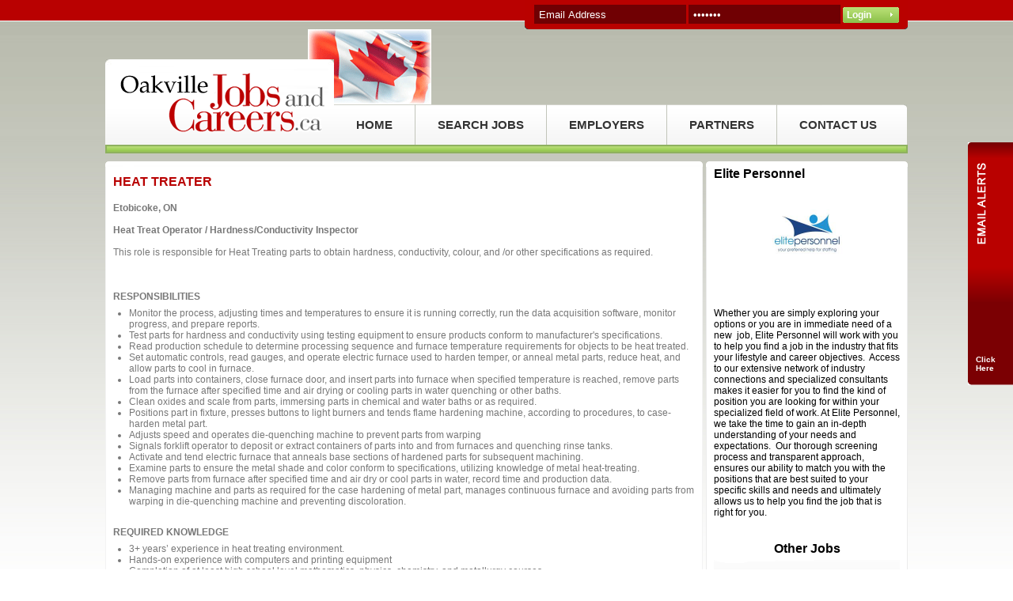

--- FILE ---
content_type: text/html
request_url: http://oakvillejobsandcareers.ca/jobs/view/188065-39969.html
body_size: 16282
content:
<!DOCTYPE html PUBLIC "-//W3C//DTD XHTML 1.0 Transitional//EN" "http://www.w3.org/TR/xhtml1/DTD/xhtml1-transitional.dtd">
<html xmlns="http://www.w3.org/1999/xhtml">
<head>
<base href="http://oakvillejobsandcareers.ca/" />
<meta http-equiv="Content-Type" content="text/html; charset=UTF-8">
<meta name="description" content="Heat Treat Operator / Hardness/Conductivity Inspector This role is responsible for Heat Treating parts to obtain hardness, conductivity, colour, and /or other specifications as required. RESPONSIBILIT..." />


<meta NAME='Keywords' content='Jobs in Oakville, ON, Oakville, ON careers, Oakville, ON employment, Oakville, ON job listings, Oakville, ON job search, Oakville, ON search engine, work in Oakville, ON, Canada, Jobs and Carers, job apply, Oakville job board, oakville employment opportunities, Oakville Jobs and Careers, Ontario job boards, Ontario work, Oakville work'>

	<title>HEAT TREATER - Oakville Jobs and Careers</title>
	<link rel="stylesheet" type="text/css" href="css/sub-page.css" />
	


	<script type="text/javascript" src="http://ajax.googleapis.com/ajax/libs/jquery/1.5/jquery.min.js"></script>
	<script type="text/javascript" src="http://ajax.googleapis.com/ajax/libs/jqueryui/1.8/jquery-ui.min.js"></script>


	<script type="text/javascript" src="js/slides.min.jquery.js" ></script>
	<script type="text/javascript" src="js/misc.js"></script>
	<script type="text/javascript" src="js/ealertcheck.js"></script>

	
	
	

	
<script type='text/javascript'>

  var _gaq = _gaq || [];

  _gaq.push(['_setAccount', 'UA-31874861-7']);

  _gaq.push(['_trackPageview']);

  (function() {

    var ga = document.createElement('script'); ga.type = 'text/javascript'; ga.async = true;

    ga.src = ('https:' == document.location.protocol ? 'https://ssl' : 'http://www') + '.google-analytics.com/ga.js';

    var s = document.getElementsByTagName('script')[0]; s.parentNode.insertBefore(ga, s);

  })();

</script>
<meta name='twitter:card' content='summary' />
<meta name='twitter:title' content='HEAT TREATER' />
<meta name='twitter:description' content='Heat Treat Operator / Hardness/Conductivity Inspector This role is responsible for Heat Treating parts to obtain hardness, conductivity, colour, and /or other specifications as required. RESPONSIBILIT...' />
<meta name='twitter:image' content='http://www.jobsandcareersinc.com/images/logos/logo_square.gif' />

	

	
</head><body>
	<div id="login">
		<div id="loginarea">
			<form name="loginfrm" id="frmlogin" action="https://www.jobsandcareersinc.com/control_panel" method="post">
				<div class="loginsection">
					<input type="text" class="logintxt" name="username" onfocus="if(this.value==this.defaultValue)this.value='';" onblur="if(this.value=='')this.value=this.defaultValue;" value="Email Address">
					<input type="password" class="logintxt" name="password" onfocus="if(this.value==this.defaultValue)this.value='';" onblur="if(this.value=='')this.value=this.defaultValue;" value="*******">
					<input type="submit" class="loginbtn" value="Login">
				</div>
			</form>
			<script>
			
			$('#frmlogin').submit(function() {
				
			  alert('Your login is incorrect. Please try again.');
			  return false;
			});
			
			</script>
		</div>
		<div class="cboth"></div>
	</div>
	<div class="cboth"></div>
	<div id="container">
		<div id="ads">
			<div id="logoads">
				<img src="images/canada.gif">
			</div>
			
			<div class="cboth"></div>
		</div>
		
		<div class="cboth"></div>
		<div id="header">
		<div id="addsense">

<div style='height:60px; width:468px;'></div></div>			<div id="logo">
				<a href="http://oakvillejobsandcareers.ca/"><img src="images/logos/logo.gif" ></a>
			</div>
			
			<div id="navigation">
				<ul>
					<li><a href="http://oakvillejobsandcareers.ca/" >HOME</a></li>
					<li><a href="http://oakvillejobsandcareers.ca/jobs/search.html" >SEARCH JOBS</a></li>
					<li><a href="http://oakvillejobsandcareers.ca/employer.html">EMPLOYERS</a></li>
					<li><a href="http://oakvillejobsandcareers.ca/partners.html">PARTNERS</a></li>
					<li style="border:0px;"><a href="http://oakvillejobsandcareers.ca/contactus.html" >CONTACT US</a></li>
				</ul>
			</div>
			<div class="cboth"></div>
		</div>
		<div class="cboth"></div>
		
		<div class="greenbar"></div><div class="rbanner" >


<div>
	<br />&nbsp;<br />&nbsp;
</div>

<div>
	</div>
</div><div id="content">
			<div id="submain">
			<div id="wmerge">
				
				<div id="subpage" >
					<div class="subtop"></div>
					<div class="submid">
														<div class="subtitle " ><h1>HEAT TREATER </h1></div>
						<div class="cboth"></div>
						<div class="fright">
						
							<!-- AddThis Button BEGIN -->
							<div class="addthis_toolbox addthis_default_style addthis_32x32_style">
							<a class="addthis_button_preferred_1"></a>
							<a class="addthis_button_preferred_2"></a>
							<a class="addthis_button_preferred_3"></a>
							<a class="addthis_button_preferred_4"></a>
							<a class="addthis_button_compact"></a>
							<a class="addthis_counter addthis_bubble_style"></a>
							</div>
							<script type="text/javascript" src="http://s7.addthis.com/js/250/addthis_widget.js#pubid=xa-4eb4326f31a26f79"></script>
							<!-- AddThis Button END -->


							
						</div>
						<div class="cboth"></div>
						<div>
							<p><strong>Etobicoke, ON</strong>
						</div>
						<div>
						<p><strong>Heat Treat Operator / Hardness/Conductivity Inspector</strong></p>
<p>This role is responsible for Heat Treating parts to obtain hardness, conductivity, colour, and /or other specifications as required.</p>
<p> </p>
<p><strong>RESPONSIBILITIES</strong></p>
<ul>
<li>Monitor the process, adjusting times and temperatures to ensure it is running correctly, run the data acquisition software, monitor progress, and prepare reports.</li>
<li>Test parts for hardness and conductivity using testing equipment to ensure products conform to manufacturer's specifications.</li>
<li>Read production schedule to determine processing sequence and furnace temperature requirements for objects to be heat treated.</li>
<li>Set automatic controls, read gauges, and operate electric furnace used to harden temper, or anneal metal parts, reduce heat, and allow parts to cool in furnace.</li>
<li>Load parts into containers, close furnace door, and insert parts into furnace when specified temperature is reached, remove parts from the furnace after specified time and air drying or cooling parts in water quenching or other baths.</li>
<li>Clean oxides and scale from parts, immersing parts in chemical and water baths or as required.</li>
<li>Positions part in fixture, presses buttons to light burners and tends flame hardening machine, according to procedures, to case-harden metal part.</li>
<li>Adjusts speed and operates die-quenching machine to prevent parts from warping</li>
<li>Signals forklift operator to deposit or extract containers of parts into and from furnaces and quenching rinse tanks.</li>
<li>Activate and tend electric furnace that anneals base sections of hardened parts for subsequent machining.</li>
<li>Examine parts to ensure the metal shade and color conform to specifications, utilizing knowledge of metal heat-treating.</li>
<li>Remove parts from furnace after specified time and air dry or cool parts in water, record time and production data.</li>
<li>Managing machine and parts as required for the case hardening of metal part, manages continuous furnace and avoiding parts from warping in die-quenching machine and preventing discoloration.</li>
</ul>
<p><br /><strong>REQUIRED KNOWLEDGE</strong></p>
<ul>
<li>3+ years’ experience in heat treating environment.</li>
<li>Hands-on experience with computers and printing equipment </li>
<li>Completion of at least high school level mathematics, physics, chemistry, and metallurgy courses.</li>
<li>Quality Control Analysis skills. Able to conduct tests and inspections of products, services, or processes to evaluate quality or performance.</li>
<li>Production and Processing skills</li>
<li>Knowledge of raw materials, heat treatment processes, quality control, costs, and other techniques for maximizing the effective manufacture and distribution of goods.</li>
</ul>
<p><br />DAY SHIFT</p>
<p>FULL TIME</p>
<p>PERMANENT</p>						</div>
						<p>&nbsp;</p>
						<div align="left">
									<input type="submit" class="searchsubmit marginbot25" onclick="window.location='http://oakvillejobsandcareers.ca/jobs/apply/188065-39969.html'" value="Apply now" name="key">
								</div>
								
					</div>
					
					<div class="subbot"></div>
					<div class="cboth"></div>
				</div>
				
				
				
			<div class="cboth"></div>
			</div>
			
			<div id="rightcontent">
											<div class="roundtop"></div>
				<div class="roundmidsub">
					<h2 >Elite Personnel</h2>
					<p>
					
					<div align="center">
					
					<a href="jobs/company/Elite Personnel?id=173"><img width='120' height='90' src="logo.php?id=173" alt="Elite Personnel" title="Elite Personnel" align="center" style="margin:auto;" ></a>
					
					</p>
					</div>
					<div>
					<p>
						
						
						<p>Whether you are simply exploring your options or you are in immediate need of a new  job, Elite Personnel will work with you to help you find a job in the industry that fits your lifestyle and career objectives.  Access to our extensive network of industry connections and specialized consultants makes it easier for you to find the kind of position you are looking for within your specialized field of work. At Elite Personnel, we take the time to gain an in-depth understanding of your needs and expectations.  Our thorough screening process and transparent approach, ensures our ability to match you with the positions that are best suited to your specific skills and needs and ultimately allows us to help you find the job that is right for you.</p>					</p>
					</div>
										<h2 align="center">Other Jobs</h2>
					<div class="joblistbar"></div>
					
					<ul class="wjoblist">
											<li><a href="http://oakvillejobsandcareers.ca/jobs/view/256278-11049.html">Press Room Supervisor - Progressive Die Brampton</a></li>
												<li><a href="http://oakvillejobsandcareers.ca/jobs/view/256278-78559.html">Press Room Supervisor - Progressive Die Mississauga</a></li>
												<li><a href="http://oakvillejobsandcareers.ca/jobs/view/264669-11049.html">Industrial Millwright Brampton</a></li>
												<li><a href="http://oakvillejobsandcareers.ca/jobs/view/264669-78559.html">Industrial Millwright Mississauga</a></li>
												<li><a href="http://oakvillejobsandcareers.ca/jobs/view/265045-21595.html">Customer Service / Sales Rep Concord</a></li>
												<li><a href="http://oakvillejobsandcareers.ca/jobs/view/265045-121831.html">Customer Service / Sales Rep Vaughan</a></li>
												
						
					</ul>
									</div>
				<div class="roundbot"></div>
				
								
				
				
				<div class="separator"></div>
				
					
				<div class="socialtop"></div>
				<div class="socialmid">
					<div class="modtitle"><h2>SOCIAL MEDIA</h2></div>
					<p>Stay updated. Follow us on:</p>
					
					<ul class="sociallist">
						<li><a target="_blank" href="http://www.facebook.com/CanadaJobsandCareers"><img src="images/facebook.png" ></a></li>
						<li><a target="_blank" href="http://twitter.com/CanadaJobCareer"><img src="images/twitter.png" ></a></li>
						<li><a target="_blank" href="http://oakvillejobsandcareers.ca/feed"><img src="images/rss.png" ></a></li>
						
					</ul>
					<div class="cboth"></div>
				</div>
				<div class="socialbot"></div>
				<div class="separator"></div>				
			</div>
			
			</div>
			
			
		</div>
		
		<div class="cboth"></div>
	
	</div>
	<div id="emailalert">
	<div class="esuggestionsBox" id="esuggestions" style="display:none; top:115px !important;">
										<div class="esuggestionsList" id="eautoSuggestionsList" >
											&nbsp;
										</div>
									</div>
			<div class="emailboxttop"></div>
			<div class="emailboxtmid">
						<div id="emailalertlable">
							<img src="images/emailallert.jpg">
						</div>
						<div  id="eallertfrm">
							<form action="http://oakvillejobsandcareers.ca/email/check.html" accept-charset="utf-8" id="formEmail" method="POST" name="emailfrm" onSubmit="return checkealert(this);  ">							
								
								<div class="margin25" >
								<div>
									<span><strong>Be the first notified of new relevant jobs</strong></span>
								</div>
									<div class="searchline">
										<label>Email</label><input type="text" id="ealertmail" class="txtboxemail" value="" name="email">
									</div>
									<div class="searchline" style='display:none;'>
										<label>Frequency</label>
										
										<select name="frequency" class="selcategory">
											<option value="Weekly">Weekly</option>
											<option value="Daily">Daily</option>
											<option value="Asap" selected="selected">As soon as a job is posted</option>
										</select>
										
									</div>
									<div class="searchline">
										<label>Job title</label><input type="text" id="etitle" class="txtboxemail" value="" name="title">
									</div>
									<div class="cboth"></div>
									<div class="searchline">
										<label>Location</label><input type="text" class="txtboxlocemail" value="" autocomplete="off"  name="einputString" id="einputString" onkeyup="elookup(this.value);" onblur="eclosebox();">
										
										<select name="range" class="sellocation">
																					<option value="0.05">within 5 Km</option>
										<option value="0.1">within 10 Km</option>
										<option value="0.25">within 25 Km</option>
										<option value="0.5">within 50 Km</option>
										<option value="0.75">within 75 Km</option>
										<option value="1.0" >within 100 Km</option>
										<option value="1.5">within 150 Km</option>
										<option value="2.0">within 200 Km</option>
										<option value="3.0">within 300 Km</option>
										<option value="100.0" selected="selected">Anywhere</option>
																				</select>
									</div>
									
									<div class="cboth"></div>
									<div class="searchline">
										<label>Type the image shown*</label>
										<img src="http://oakvillejobsandcareers.ca/captcha/captcha.php?id=bcd47bc9211330ef0a01cc91adc6563d" id="ecaptchaImg" />
									</div>
									<div class="cboth"></div>
									<div class="searchline">
										<label>&nbsp;</label>
										<input type="text" id="ecaptcha" class="txtboxemail" value="" name="captcha">
									</div>
									
									<div class="cboth"></div>
									<div class="searchline">
										<label>&nbsp;</label>
										
										&nbsp;<input type="submit" class="searchsubmit marginbot25" value="Email me jobs" >
									</div>
									
									<div class="cboth"></div>
									 <!--
									<div class="searchline">
										<label>&nbsp;</label>
									</div>
									-->
									<div class="cboth"></div>
								</div>
								<div class="cboth"></div>
								<input type="hidden" name="alert" value="ON" >
							</form>
							
						</div>
						
						<div class="cboth"></div>
						<div id="alerttoggle">
						     <span id="emailbl" style="cursor:pointer;">Click<br /> Here</span>
							<a href='#' id='close'>Close</a>
						</div>
			</div>
			<div class="cboth"></div>
			<div class="emailboxtbot"></div>
			<div class="cboth"></div>
		</div><div class="cboth"></div>
	<div id="footewrapper">
	
		<div id="footer">
			<ul>
				<li><a href="http://oakvillejobsandcareers.ca/">Home</a></li>
				<li><a href="jobs/all.html">Search Jobs</a></li>
				
				<li><a href="http://oakvillejobsandcareers.ca/employer.html">Employers</a></li>
				<li><a href="http://oakvillejobsandcareers.ca/contactus.html">Contact Us</a></li>
				
				<li><a href="http://oakvillejobsandcareers.ca/terms.html">Terms of Use</a></li>
				<li><a href="http://mobile.jobsandcareersinc.com/">Mobile Website</a></li>
			</ul>
			<p>&copy; <a href=" http://www.jobsandcareersinc.com" title="copyright">Jobs and Careers</a> &trade; 2026 All Rights Reserved</p>
		</div>
		
	</div>
	
	 
	
</body>
</html>

--- FILE ---
content_type: text/css
request_url: http://oakvillejobsandcareers.ca/css/sub-page.css
body_size: 20684
content:
*
{
margin:0px;
padding:0px;

}

h1,h2,h3,h4,h5,h6,
span,p,ul,li,
form,input,object {
	margin:0px;
	padding:0px;
	}

img {
	border:0px;
	margin:0px;
	padding:0px;
	}

img, div { behavior: url(images/iepngfix.htc) }


body { 
	background:url(../images/bodybg.jpg) #fff center top repeat-x;  
	font:normal 12px Arial, Helvetica, sans-serif;
	/* overflow-x: hidden;
	overflow-y:visible;
	 */
}



h3 {
	font:bold 20px Arial, Helvetica, sans-serif;
	color:#222;
	text-align:center;
	padding:20px 0;
	}

#wrapper {
		margin: 0 auto;
		background:url(../images/bg_header.jpg) center top no-repeat;
		width:1046px;

		}
		
#container {
		margin:0 auto;
		width:1014px;
		height:auto;
		}

#header {
		width:1014px;
		height:108px;
		margin:0px 0px 0px 0px;
		}
#logo{
		float: left;
		width:289px;
		height:108px;
		background:url(../images/wlogobg.gif) center top no-repeat;
}
#logo a img{margin:10px 0px 0px 5px;}
#logoads{
	float:left;
}

#addsense{
	float:right;
	margin-top:-20px;
}

#ads{
	width:758px;
	height:110px;
	float:right;
	margin-bottom:-72px;
	position:relative;
	z-index:-1;
}

#login {
		margin:0 auto;
		width:1014px;
		height:auto;
		}

#loginarea{
	float:right;
	width:484px;
	height:37px;
	background:url(../images/loginbg.gif) center top no-repeat;
}
.logintxt{
	border:1px solid #6F0003;
	width:180px;
	height:22px;
	background:#700003;
	color:#fff;
	padding:0px 5px 0px 5px;
}
#navigation{
		float: left;
		width:725px;
		height:51px;
		margin:17px 0px 0px 0px;
		background:url(../images/menubg.gif) no-repeat;
}




/*Navigation
 *-----------------------------------------------------*/
#nav {
	background:url(../images/bg_nav.png) repeat-x;
	margin:0 auto;
	width:880px;
	height:44px;
	float:left;
	}

#navigation ul {
	font:bold 15px Arial, Helvetica,Tahoma;
	list-style:none;
	}

#navigation ul li {
	float:left;
	
	border-right: 1px solid #C2C5BA;
	padding:17px 0px 17px 0px;
	}
.lastmenu{
	border-right: 1px solid #fff;
	
}
#navigation ul li a {
	padding:17px 28px;
	text-decoration:none;
	color:#333333;
	}

#navigation ul li a:hover,
#navigation ul li a#current {
	background:url(../images/nav_hover.gif) repeat-x;
	}



.greenbar{
	width:1010px;
	height:7px;
	border:2px solid #8eb15f;
	background:url(../images/greenbg.jpg) center top repeat-x;
	margin:0px 0px 10px 0px;
}

#wslider{
	width:1012px;
	height:414px;
	background:#e2e4de;
	border:1px solid #cacbc5;
	float:left;
}
#main-slider{
	width:1012px;
	height:610px;
	

}
#wslidercontent{
	background:#fff;
	width:744px;
	height:390px;
	float:left;
	margin:12px 10px 0px 10px;
}
#wsliderthumbscont{
	
	width:239px;
	height: 390px;
	float:left;
	margin:12px 0px 0px 0px;
}

#imgcontainer{
	width:430px;
	height:390px;
	margin:0px 0px 0px 0px;
	float:left;
}
#wslidedetails{
	width:300px;
	height:390px;
	margin:0px 0px 0px 0px;
	float:left;
	display: table !important;
	background:#fff;
}
#wslidetable{
	_position: absolute; 
	_top: 50%; 
	display: table-cell !important; 
	vertical-align: middle;

}
.article-title {
	font-size:36px;
	font-weight:bold;
	color:#333;
	text-align:right;
	cursor:pointer;
}
.article-subtitle {
	font-size:34px;
	font-weight:normal;
	color:#999;
	text-align:right;
	cursor:pointer;
}
#wslidetable p{
	font-size:12px;
	font-weight:normal;
	color:#333;
	text-align:right;
	line-height:200%;
}
.wsthumbox{
	width:239px;
	height:126px;
	margin:0px 0px 5px 0px;
	background:#fff;
}
.wsthumbox p{
	color:#7A7A7A;
	

}

#content {
		width:1014px;
		height:auto;
		margin:10px 0px 0px 0px;
		}
		
#wmerge{
	width:auto;
	height:auto;
	float:left;
	position: relative;
    z-index: 6;
	
}		
#leftcontent{
	float:left;
	width:495px;
	height:auto;
	
	margin:0px 4px 0px 0px;
}		
#midcontent{
	float:left;
	width:255px;
	height:auto;
	margin:0px 0px 0px 0px;
}		
#rightcontent{
	float:right;
	width:255px;
	height:auto;
	position: relative;
    width: 255px;
    z-index: 1;
	
}




.searchboxttop{
	background:url(../images/search-top-bg.gif) center top no-repeat;
	width:494px;
	height:5px;
}
.searchboxtmid{
	background:url(../images/search-mid-bg.gif) center top repeat-x;  
	width:494px;
	height:auto;
	color:#fff;
	font:bold 12px Arial, Helvetica, sans-serif;
}
.searchboxtbot{
	background:url(../images/search-bot-bg.gif) center top no-repeat;
	width:494px;
	height:5px;
	
}
.searchtxtbox{
	width:477px;
	height:40px;
	margin:2px 0px 10px 7px;
	font:bold 14px Arial, Helvetica, sans-serif;
	color:#333333;
	border:1px solid #fff;
}
.txtboxjob{
	width:380px;
	height:22px;
	margin:0px 0px 0px 0px;
	font:bold 12px Arial, Helvetica, sans-serif;
	color:#333333;
	border:1px solid #666666;
	padding:3px 0px 0px 3px;
}
.txtboxlocation{
	width:229px;
	height:22px;
	margin:0px 0px 0px 0px;
	font:normal 12px Arial, Helvetica, sans-serif;
	color:#333333;
	border:1px solid #666666;
	float:left;
	padding:3px 0px 0px 3px;
}
.selcategory{
	width:180px;
	height:25px;
	margin:0px 0px 0px 0px;
	font:normal 12px Arial, Helvetica, sans-serif;
	color:#333333;
	border:1px solid #666666;
	padding:3px 0px 0px 3px;
}
.sellocation{
	width:140px;
	height:26px;
	margin:0px 0px 0px 10px;
	font:normal 12px Arial, Helvetica, sans-serif;
	color:#333333;
	border:1px solid #666666;
	float:left;
	padding:3px 0px 0px 3px;
}

.selradius{
	width:160px;
	height:26px;
	
	font:normal 12px Arial, Helvetica, sans-serif;
	color:#333333;
	border:1px solid #666666;
	float:left;
	padding:3px 0px 0px 3px;
}

.searchline{
	margin:5px 0px 0px 0px;
}
.searchline label{
	 width:200px;
	display:block;
	display: block;
    float: left;
    width: 62px; 
	margin-top: 7px;
}

.loginsection{
	margin:6px 0px 0px 12px;
}
.searchsubmit{
	width:111px;
	height:20px;
	text-align:left;
	background:url(../images/submit-btn.gif) no-repeat;
	border:0px;
	font:bold 12px Arial, Helvetica, sans-serif;
	color:#fff;
	padding:0px 0px 0px 5px;
	cursor:pointer;
}
.loginbtn{
	width:71px;
	height:22px;
	text-align:left;
	background:url(../images/loginbtn.gif) no-repeat;
	border:0px;
	font:bold 12px Arial, Helvetica, sans-serif;
	color:#fff;
	padding:0px 0px 0px 5px;
	cursor:pointer;
}

#featured{
	width:475px;
	height:440px;
	margin:0px 0px 0px 0px;
	background:url(../images/featured-bg.gif) repeat-y;
	padding:10px 10px 0px 10px;
	color:#7A7A7A;
}

#featured h2{
	color:#b80000;
	font-size:16px;
	font-weight:bold;
}
#featured p{
	padding:10px 0px 10px 0px;
	line-height:150%;
	text-align:justify;
}
#featured p span{color:#4C4C4C;}
#featuredbot{
	width:495px;
	height:5px;
	background:url(../images/featured-bot-bg.gif) no-repeat;
}
#featuredtop{
	width:495px;
	height:5px;
	margin:10px 0px 0px 0px;
	background:url(../images/featured-top-bg.gif) no-repeat;
}
#featured ul{
    list-style: none outside none;
    margin: 0px;

}

#featured ul li {
    background: url("../images/lbullet.gif") no-repeat scroll left center transparent;
    font: 12px Arial,Helvetica,sans-serif;
    margin: 0 0 0;
     padding: 4px 0px 4px 24px;
}

#featured ul li a{
	 font: 12px Arial,Helvetica,sans-serif;
	 color:#999;
	 text-decoration:none;
}
#featured ul li a:hover{
	color:#333;
}
.featright{
	text-align:right;
	color:#000;
	font-weight:bold;
	padding:5px 0px 4px 0px;
}

.roundtop{
	background:url(../images/latestjob-top.png) center top no-repeat;
	width:255px;
	height:7px;
}

.roundmid{
	background:url(../images/latestjob-mid.gif) center top repeat-y;
	width:235px;
	height:637px;
	padding:0px 10px 20px 10px;
	margin:0px;
}

.roundmidsub{
	background:url(../images/latestjob-mid.gif) center top repeat-y;
	width:235px;
	height:auto;
	padding:0px 10px 20px 10px;
	margin:0px;
}
.roundmidsub p{
	padding:10px 0px;
}
.roundmidsub ul {
	list-style-position: inside;
}

.roundmidsub h1,h2 {
    color: #000;
    font-size: 16px;
    font-weight: bold;
    padding: 0px 0 0px 0;
}
.roundbot{
	background:url(../images/latestjob-bot.gif) center top no-repeat;
	width:255px;
	height:7px;
}
.latesttitle{
	color:#b80000;
	margin:0px 0px 0px 10px;
	font-size:16px;
	font-weight:bold;
	padding: 10px 0px 0px 0px;
}

.latestbar{
	background:url(../images/latestjob-bot.gif) center top no-repeat;
	width:235px;
	height:5px;
	margin:5px 0px 5px 0px
}

.latestboxw{
	width:235px;
	height:auto;
	padding:10px 0px 0px 0px;
}

.latestboxw p  a{
	text-decoration:none;
	color:#333;
	font-size:12px;
}
.latestboxw p  a:hover{
	color:#7A7A7A;
}
.latestboxw img{margin:0px 5px 0px 0px;}
.latestleft{
	font-weight:bold;
	padding:5px 0px 5px 0px;
	color:#000;
}

.joblisttitle{
	color:#000;
	margin:0px 0px 0px 10px;
	font-size:16px;
	font-weight:bold;
	padding: 10px 0px 0px 0px;
	
}

.joblistbar{
	background:url(../images/joblist-bar.gif) center top no-repeat;
	width:235px;
	height:18px;
	margin:5px 0px 5px 0px
}
.wlinebar{
	background:url(../images/joblist-bar.gif) center top repeat-x;
	width:100%;
	height:18px;
	margin:5px 0px 5px 0px
}
.wjoblist {
    list-style: none outside none;
    margin: 20px 0px 0px 0px;
	
	color:#7A7A7A;
}

.wjoblist li {
    background: url("../images/lbullet.gif") no-repeat scroll left center transparent;
    font: 11px Arial,Helvetica,sans-serif;
    margin: 0 0 0;
    padding: 6px 0px 6px 24px;
	border-bottom:1px solid #e5e5e5;
}
.wjoblist li a{
	text-decoration:none;
	color:#7A7A7A;
}
.wjoblist li a:hover{
	color:#6A8842;
}
.separator{
	
	width:255px;
	height:10px;
}


.blogtop{
	background:url(../images/blog-top.gif) center top no-repeat;
	width:255px;
	height:7px;
}

.blogmid{
	background:url(../images/blog-mid.gif) center top repeat-x;
	width:235px;
	height:auto;
	padding:0px 10px 0px 10px;
	margin:0px;
}

.blogmidsub{
	background:#B3DB6F;
	width:235px;
	height:auto;
	padding:0px 10px 0px 10px;
	margin:0px;
	color:#fff;
	font-weight:bold;
}
.blogbotsub{
	background:url(../images/blog-bot2.gif) center top no-repeat;
	width:255px;
	height:7px;
}
.blogbot{
	background:url(../images/blog-bot.gif) center top no-repeat;
	width:255px;
	height:7px;
}
.modtitle{
	background:#F8F8F8;
	padding:10px;
	border:1px solid #BFBFBF;
}

.modtitle h2{
	color:#000;
	margin:0px 0px 0px 5px;
	font-size:16px;
	font-weight:bold;
}

.bloglist {
    list-style: none outside none;
    margin: 0px;
	
	color:#7A7A7A;
}

.bloglist li {
    background: url("../images/bullet2.gif") no-repeat scroll left center transparent;
    font: bold 12px Arial,Helvetica,sans-serif;
    margin: 0 0 0;
    padding: 20px 0 21px 24px;
	border-bottom:1px solid #e5e5e5;
	color:#fff;
}
.bloglist li  span{
	color:#000;
	font-weight:normal;
}

.similarlist {
    list-style: none outside none;
    margin: 10px 0px;
	
	color:#7A7A7A;
}
.similarlist li {
    background: url("../images/bullet2.gif") no-repeat scroll left center transparent;
    font: bold 12px Arial,Helvetica,sans-serif;
    margin: 0 0 0;
    padding: 5px 0 5px 24px;
	border-bottom:1px solid #e5e5e5;
	color:#fff;
}
.similarlist li a{
	text-decoration:none;
	color:#fff;
}
.socialtop{
	background:url(../images/social-top.gif) center top no-repeat;
	width:255px;
	height:7px;
}

.socialmid{
	background:#6D615A;
	width:235px;
	height:auto;
	padding:0px 10px 0px 10px;
	margin:0px;
	color:#fff;
}
.socialmid p{
text-align:center;
padding:10px;
}
.socialbot{
	background:url(../images/social-bot.gif) center top no-repeat;
	width:255px;
	height:7px;
}

.sociallist {
    list-style: none;
    margin: 0px;
	text-align:center;
	color:#7A7A7A;
	margin: 0 0 0 3px;
}

.sociallist li {
    float:left;
    font: bold 12px Arial,Helvetica,sans-serif;
    margin: 0 0 0;
    padding: 1px;
	
}

#career{
	margin:10px 0px 0px 0px;
}
.careertop{
	background:url(../images/career-top.gif) center top no-repeat;
	width:755px;
	height:7px;
}

.careermid{
	background:url(../images/career-mid.gif) center top repeat-y;
	width:735px;
	height:345px;
	padding:0px 10px 0px 10px;
	margin:0px;
}

.careerbot{
	background:url(../images/career-bot.png) center top no-repeat;
	width:755px;
	height:7px;
}
.careertitle{
	background:#F8F8F8;
	padding:10px;
	border:1px solid #BFBFBF;
}

.careertitle h2{
	color:#b80000;
	margin:0px 0px 0px 5px;
	font-size:16px;
	font-weight:bold;
}

.acolumn{
	float:left;
	width:350px;
	margin:0px 0px 0px 0px;
	color:#787878;
}
.bcolumn{
	float:right;
	width:350px;
	margin:0px 0px 0px 0px;
	color:#787878;
}
.acolumn p{
line-height:150%;
text-align:justify;
}
.bcolumn p{
line-height:150%;
text-align:justify;
}



/* 
CSS for sub page
 */
#subpage{
	color:#787878;
}



#subpage p{
	line-height: 150%;
    text-align: justify;
	padding:5px 0px 5px 0px;
}
.subtop{
	background:url(../images/subtop.png) center top no-repeat;
	width:755px;
	height:7px;
}

.submid{
	background:url(../images/submid.png) center top repeat-y;
	width:735px;
	height:auto;
	padding:0px 10px 0px 10px;
	margin:0px;
}
.submid ul,ol{
	margin:0px 0px 0px 20px;
}
.subbot{
	background:url(../images/subbot.png) center top no-repeat;
	width:755px;
	height:7px;
}
.subtitle{
	
	padding:10px 10px 10px 0px;
	
}

.subtitle h1{
	color:#b80000;
	margin:0px;
	font-size:16px;
	font-weight:bold;
	
}

.subsociallist {
    list-style: none;
    margin: 0px;
	text-align:center;
	color:#7A7A7A;
	margin: 0 0 0 3px;
}

.subsociallist li {
    float:left;
    font: bold 12px Arial,Helvetica,sans-serif;
    margin: 0 0 0;
    padding: 1px;
	
}
.searchlinesub{
	margin:5px 0px 0px 0px;
}
.searchlinesub label{
	 width:200px;
	display:block;
	display: block;
    float: left;
    width: 155px; 
	margin-top: 7px;
}

/* eof subpage */


.readmore{
	width:114px;
	height:22px;
	text-align:left;
	background:url(../images/readmore-btn.gif) no-repeat;
	border:0px;
	font:normal 12px Arial, Helvetica, sans-serif;
	color:#000;
	padding:0px 0px 5px 5px;
	cursor:pointer;
	margin: 20px 0px 20px 0px;
}




.wslidebox{
	display: table !important; 
	
	height: 126px; 
	width: 239px; 
	background: #fff; 
	_position: relative; 
	overflow: hidden;
	margin:0px 0px 5px 0px;
}

.wslideboxin{
	margin:10px;
}


/*Footer
 *-----------------------------------------------------*/
 #footewrapper{
	width:100%;
	height:90px;
	background:#b80000;
	margin-top:-20px;
	position:relative;
	z-index:0;
	
}

#footer {
	
	height:53px;
	margin:0 auto;
	padding-top:16px;
	width:924px;
	text-align:left;
	
	}

#footer ul{
	font:normal 12px Arial, Helvetica, sans-serif;
	color:#FFF;
	list-style:none;
	margin-bottom:2px;
	margin-top:20px;
}
#footer p {
	font:normal 12px Arial, Helvetica, sans-serif;
	color:#FFF;
	list-style:none;
	
	margin:5px 0px 0px 190px;
	}
#footer p a{
	color:#fff;
	text-decoration:none;
}
#footer ul li {
	display:inline;
	padding:0 10px;
	text-shadow: -3px 1px 2px rgba(0, 0, 0, 0.9)
	}

#footer ul li.bn { border:none; }

#footer ul li a {
	text-decoration:none;
	color:#FFF;

	}

#footer ul li a:hover {
	text-decoration:underline;
	}


#emailalert{
	position:absolute;
	z-index:200;
	top:25%;
	right:0%;
	
}

.searchtitle{
	background:#F8F8F8;
	padding:10px;
	border:1px solid #BFBFBF;
	margin: 0 5px;
}

.searchtitle h2{
	color:#000;
	margin:0px 0px 0px 5px;
	font-size:16px;
	font-weight:bold;
}

#eallertfrm{
	float:left;
	  visibility:hidden;
	  width:10px;
	_overflow: hidden;
	overflow-x: hidden;
	overflow-y:hidden;
	height: 264px;
}

.emailboxttop{
	background:url(../images/search-top-bg.gif) left top no-repeat;
	width:57px;
	height:5px;
}
.emailboxtmid{
	background:url(../images/search-mid-bg.gif) #7B0003 left top repeat-x;  
	width:57px;
	height:auto;
	color:#fff;
	font:bold 12px Arial, Helvetica, sans-serif;
}
.emailboxtbot{
	background:url(../images/search-bot-bg.gif) left top no-repeat;
	width:57px;
	height:5px;
	
}
.txtboxemail{
	width:352px;
	height:22px;
	margin:0px 0px 0px 0px;
	font:bold 12px Arial, Helvetica, sans-serif;
	color:#333333;
	border:1px solid #666666;
	padding:3px 0px 0px 3px;
}

.txtboxapply{
	width:495px;
	height:22px;
	margin:0px 0px 0px 0px;
	font:bold 12px Arial, Helvetica, sans-serif;
	color:#333333;
	border:1px solid #666666;
	padding:3px 0px 0px 3px;
}

.txtboxlocemail{
	width:202px;
	height:22px;
	margin:0px 0px 0px 0px;
	font:normal 12px Arial, Helvetica, sans-serif;
	color:#333333;
	border:1px solid #666666;
	float:left;
	padding:3px 0px 0px 3px;
}

#emailalertlable{
	float:left;
	height:auto;
	width:14px;
	margin:20px 0px 0px 10px;

}
#alerttoggle{
	font-size:10px; 
	padding:0px 0px 0px 10px;

}
#close{
	visibility:hidden;
	color:#fff;
	text-decoration:none;
	font-weight:bold;
}
/* 
.emailboxttop{
	background:url(../images/search-top-bg.gif) center top no-repeat;
	width:494px;
	height:5px;
}
.emailboxtmid{
	background:url(../images/search-mid-bg.gif) #7B0003 center top repeat-x;  
	width:494px;
	height:auto;
	color:#fff;
	font:bold 12px Arial, Helvetica, sans-serif;
}
.emailboxtbot{
	background:url(../images/search-bot-bg.gif) center top no-repeat;
	width:494px;
	height:5px;
	
} */
.wslideboxin-img{
	float:left;
	
}
.wslideboxin-cont{
	float:right;
	color:#999;
	font-weight:normal;
	width:90px;
	height:auto;
	margin-right:5px;
}
.wslideboxin-cont a{
	color:#999;
	font-weight:normal;
	text-decoration:none;
}
.ressearchimage{
	float:left;
	margin:0px 10px 0px 0px;
	width:130px;
	height:auto;
}
.ressearchdetails{
	float:left;
	height:auto;
	width:580px;
}

.expiry{
	text-align:right;
	font-weight:bold;
	color:#333;
	margin-right:48px;
}

.art-subtitle{
	color: #999999;
    font-size: 24px;
	margin:10px 0px 10px 0px;
}
.art-tagline{
	color: #999999;
    font-size: 14px;
	margin:10px 0px 10px 0px;
}

.rbanner{
	float:right; 
	width:120px; 
	height:600px;
	margin-top:0px;
	margin-right:-130px;
	*margin-right:-150px;
	_margin-right:-150px;
	
	}

.errormsg{
	border:1px solid #B60100;
	color:red;
	font-size:12px;
	padding:10px;
	
}	
	
.tabNavigation{
	list-style:none;
	
}	
.tabNavigation li{	
	display:inline;
	
}
.not-selected{
	text-decoration:none;
	color:#000;
	font-weight:bold;
	font-size:14px;
	padding:10px;
	border:1px solid #A1CF5E;
	background:#EDEDED;
}
.selected{
	background:#A1CF5E;
}
#tab1, #tab2, #tab3, #tab4{
	border:1px solid #A1CF5E;
	padding:20px;
}

#submid div ol li{
	padding:10px 0px 10px 0px;
}	

.employer-box{
	float:left;
	width:110px;
	height:100px;
	margin:0px 5px 10px 0px;
}

.category-list{
	list-style:none;
	
}
.category-list li{
	width:235px;
	padding:5px 0px 5px 0px;
	margin:0px 0px 0px 0px;
	float:left;
}
.pagination{
	margin:0px;
}
.pagination a{
	text-decoration:none;
	padding:0px 5px 0px 5px;
	border:1px solid #000;
	color:#000;
}
.pagination a:hover{
	background:#cecece;
}

.ressearchdetails h2 a{
	text-decoration:none;
	color:#000;
}
.plink a{
	text-decoration:none;
	color:#fff;
	font-weight:bold;
}
.plink a:hover{
	text-decoration:underline;
}

.roundmidsub h2 a{
	text-decoration:none;
	color:#000;
}

.suggestionsBox{
	position:relative;
	left:160px;
	top:36px;
	margin-bottom:-240px;
	width:200px;
	color:#999;
	z-index:180;
	height:240px;
}	

.suggestionsList{	
	margin:0px;
	padding:0px;
	
	background:#F7F7F7;
}
.suggestionsList ul{	
	margin:0px;
	padding:0px 0px 0px 0px;
	list-style:none;
}
.suggestionsList li{	
	margin:0px 0px 3px 0px;
	padding:3px;
	cursor:pointer;
}
.suggestionsList li:hover{	
	background:#F2F2F2;
	font-weight:bold;
	color:#000;
}

.esuggestionsBox{
	position:relative;
	left:112px;
	top:145px;
	margin-bottom:-240px;
	width:200px;
	
	color:#999;
	height:240px;
	z-index:180;
}	

.esuggestionsList{	
	margin:0px;
	padding:0px;
	
	background:#fff;
}
.esuggestionsList ul{	
	margin:0px;
	padding:0px;
	list-style:none;
	
}
.esuggestionsList li{	
	margin:0px 0px 3px 0px;
	padding:3px;
	cursor:pointer;
}
.esuggestionsList li:hover{	
	background:#F2F2F2;
	font-weight:bold;
	color:#000;
}

.partner-box{
	float:left;
	
	margin:10px;
	width:222px;
}

.wsearchblock{
	margin:10px 0px 10px 0px;
}


#questions {
	margin-bottom: 23px;
}
.question {
	padding: 6px;
	margin: -5px -5px 5px;
}
.question:first-of-type {
	margin: 0px -5px 5px;
}
.question.error {
	border: 1px solid red;
	padding: 5px;
}
.question div {
	margin-bottom: 5px;
}
.question select, .question textarea {
	width: 654px;
	font:bold 12px Arial, Helvetica, sans-serif;
	color:#333333;
	border:1px solid #666666;
	margin:0px 0px 0px 0px;
	padding:3px 0px 0px 3px;
}
.question select {
	height: 27px;
}
.question textarea {
	height: 75px;
	resize: vertical;
	box-sizing: border-box;
}
.question label, .question input[type=checkbox], .question input[type=radio] {
	vertical-align: middle;
}
.question input[type=radio] + label {
	margin-right: 5px;
}

/*Extra Help
 *-----------------------------------------------------*/
.cleft { clear:left; }
.cright { clear:right; }
.cboth { clear:both; }
.red {color:#B80000;;}
.fleft { float:left; }
.fright { float:right; }
.margin25{margin:0px 0px 0px 25px;}
.marginbot25{margin:0px 0px 20px 0px;}      
.rmargin    {margin:0px 10px 0px 0px;}            
.highlight_word{background:#dedede;color:red;}       

--- FILE ---
content_type: text/javascript
request_url: http://oakvillejobsandcareers.ca/js/misc.js
body_size: 2083
content:

		$(function(){
			$('#slides').slides({
				animationComplete: function(current) {
				 if (current >= 2) {
				  clearInterval($('#slides').data('interval'));
				  
				 }
			   }, 
				preload: true,
				crossfade: true,
				preloadImage: 'img/loading.gif',
				play: 4000,
				pause: 2500,
				hoverPause: true
			});
		});
		
$(document).ready(function() {
	$(function(){
	
	   function show_popup(){
		$("#emailalert").effect("bounce", { times:3 }, 300).delay(400).effect("bounce", { times:3 }, 300);
		
	   };
	   window.setTimeout(show_popup, 5000); // 5 seconds
	});
	
	
	
	$("#close").click(function(){
		$("#emailalert").animate({right: '0'},'fast');
		
		$(".emailboxttop").css("width", "57px");
		$(".emailboxtmid").css("width", "57px");
		$(".emailboxtbot").css("width", "57px");
		$("#eallertfrm").css("width", "10px");
		$("#close").css("visibility", "hidden");
		$("#emailbl").css("visibility", "visible");
		$("#eallertfrm").css("visibility", "hidden");
		
		return false;
	});
	$("#emailalert").click(function(){
		$("#eallertfrm").css("visibility", "visible");
		$("#emailbl").css("visibility", "hidden");
		$("#close").css("visibility", "visible");
		
		$("#eallertfrm").css("width", "450px");
		$(".emailboxttop").css("width", "494px");
		$(".emailboxtmid").css("width", "494px");
		$(".emailboxtbot").css("width", "494px");
		
		$("#emailalert").animate({right: '450'},'slow');
		
	});
	
	
	$("#esignupbtn").click(function(){
	
		$("#esignupbox").toggle("slow");
		$("#extra-pad").toggle("fast");
		
	});
	
});  
  
  
  function elookup(inputString){
	//alert("sdfsdf");
	
	
		if(inputString.length ==0 ){
			$('#esuggestions').hide();
		
		}else{
			$.post("jobs/elookup", {queryString: "" + inputString + "" }, function(data){
				if(data.length > 0){
					$('#esuggestions').show();
					$('#eautoSuggestionsList').html(data);
					
				}
			
			});
		
		}
	
	}
	function eclosebox(){
		setTimeout("$('#esuggestions').hide();", 200);
	}
	function efill(thisValue){
		$('#einputString').val(thisValue);
		setTimeout("$('#esuggestions').hide();", 200);
	}
